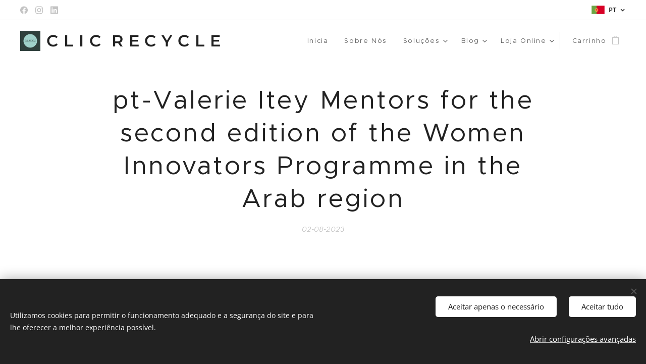

--- FILE ---
content_type: text/html; charset=UTF-8
request_url: https://www.clicrecycle.net/l/pt-valerie-itey-mentors-for-the-second-edition-of-the-women-innovators-programme-in-the-arab-region2/
body_size: 21461
content:
<!DOCTYPE html>
<html class="no-js" prefix="og: https://ogp.me/ns#" lang="pt">
<head><link rel="preconnect" href="https://duyn491kcolsw.cloudfront.net" crossorigin><link rel="preconnect" href="https://fonts.gstatic.com" crossorigin><meta charset="utf-8"><link rel="icon" href="https://duyn491kcolsw.cloudfront.net/files/2d/2di/2div3h.svg?ph=88855b0c46" type="image/svg+xml" sizes="any"><link rel="icon" href="https://duyn491kcolsw.cloudfront.net/files/07/07f/07fzq8.svg?ph=88855b0c46" type="image/svg+xml" sizes="16x16"><link rel="icon" href="https://duyn491kcolsw.cloudfront.net/files/1j/1j3/1j3767.ico?ph=88855b0c46"><link rel="apple-touch-icon" href="https://duyn491kcolsw.cloudfront.net/files/1j/1j3/1j3767.ico?ph=88855b0c46"><link rel="icon" href="https://duyn491kcolsw.cloudfront.net/files/1j/1j3/1j3767.ico?ph=88855b0c46">
    <meta http-equiv="X-UA-Compatible" content="IE=edge">
    <title>pt-Valerie Itey Mentors for the second edition of the Women Innovators Programme in the Arab region :: clicrecycle.net</title>
    <meta name="viewport" content="width=device-width,initial-scale=1">
    <meta name="msapplication-tap-highlight" content="no">
    
    <link href="https://duyn491kcolsw.cloudfront.net/files/0r/0rk/0rklmm.css?ph=88855b0c46" media="print" rel="stylesheet">
    <link href="https://duyn491kcolsw.cloudfront.net/files/2e/2e5/2e5qgh.css?ph=88855b0c46" media="screen and (min-width:100000em)" rel="stylesheet" data-type="cq" disabled>
    <link rel="stylesheet" href="https://duyn491kcolsw.cloudfront.net/files/45/45b/45boco.css?ph=88855b0c46"><link rel="stylesheet" href="https://duyn491kcolsw.cloudfront.net/files/4e/4er/4ersdq.css?ph=88855b0c46" media="screen and (min-width:37.5em)"><link rel="stylesheet" href="https://duyn491kcolsw.cloudfront.net/files/2m/2m4/2m4vjv.css?ph=88855b0c46" data-wnd_color_scheme_file=""><link rel="stylesheet" href="https://duyn491kcolsw.cloudfront.net/files/23/23c/23cqa3.css?ph=88855b0c46" data-wnd_color_scheme_desktop_file="" media="screen and (min-width:37.5em)" disabled=""><link rel="stylesheet" href="https://duyn491kcolsw.cloudfront.net/files/1j/1jo/1jorv9.css?ph=88855b0c46" data-wnd_additive_color_file=""><link rel="stylesheet" href="https://duyn491kcolsw.cloudfront.net/files/1q/1qu/1qu7cr.css?ph=88855b0c46" data-wnd_typography_file=""><link rel="stylesheet" href="https://duyn491kcolsw.cloudfront.net/files/2c/2cw/2cwmum.css?ph=88855b0c46" data-wnd_typography_desktop_file="" media="screen and (min-width:37.5em)" disabled=""><script>(()=>{let e=!1;const t=()=>{if(!e&&window.innerWidth>=600){for(let e=0,t=document.querySelectorAll('head > link[href*="css"][media="screen and (min-width:37.5em)"]');e<t.length;e++)t[e].removeAttribute("disabled");e=!0}};t(),window.addEventListener("resize",t),"container"in document.documentElement.style||fetch(document.querySelector('head > link[data-type="cq"]').getAttribute("href")).then((e=>{e.text().then((e=>{const t=document.createElement("style");document.head.appendChild(t),t.appendChild(document.createTextNode(e)),import("https://duyn491kcolsw.cloudfront.net/client/js.polyfill/container-query-polyfill.modern.js").then((()=>{let e=setInterval((function(){document.body&&(document.body.classList.add("cq-polyfill-loaded"),clearInterval(e))}),100)}))}))}))})()</script>
<link rel="preload stylesheet" href="https://duyn491kcolsw.cloudfront.net/files/2m/2m8/2m8msc.css?ph=88855b0c46" as="style"><meta name="description" content="In this programme 4YFN and the United Nations Development Programme (UNDP) join forces to support female start-up entrepreneurs based in the Arab region who use technological solutions to advance the UN Sustainable Development Goals.During the second edition of the programme 31 female tech innovators from 15 countries received mentoring from..."><meta name="keywords" content=""><meta name="generator" content="Webnode 2"><meta name="apple-mobile-web-app-capable" content="no"><meta name="apple-mobile-web-app-status-bar-style" content="black"><meta name="format-detection" content="telephone=no">



<meta property="og:url" content="https://clicrecycle.net/l/pt-valerie-itey-mentors-for-the-second-edition-of-the-women-innovators-programme-in-the-arab-region2/"><meta property="og:title" content="pt-Valerie Itey Mentors for the second edition of the Women Innovators Programme in the Arab region :: clicrecycle.net"><meta property="og:type" content="article"><meta property="og:description" content="In this programme 4YFN and the United Nations Development Programme (UNDP) join forces to support female start-up entrepreneurs based in the Arab region who use technological solutions to advance the UN Sustainable Development Goals.During the second edition of the programme 31 female tech innovators from 15 countries received mentoring from..."><meta property="og:site_name" content="clicrecycle.net"><meta property="og:image" content="https://88855b0c46.clvaw-cdnwnd.com/d868bdb1e19baff1499d46f2e8a2793c/200000575-e4cb3e4cb6/700/Screenshot%202022-08-30%20at%2014.54.41.png?ph=88855b0c46"><meta property="og:article:published_time" content="2023-08-02T00:00:00+0200"><meta property="fb:app_id" content="225951590755638"><meta name="robots" content="index,follow"><link rel="canonical" href="https://www.clicrecycle.net/l/pt-valerie-itey-mentors-for-the-second-edition-of-the-women-innovators-programme-in-the-arab-region2/"><script>window.checkAndChangeSvgColor=function(c){try{var a=document.getElementById(c);if(a){c=[["border","borderColor"],["outline","outlineColor"],["color","color"]];for(var h,b,d,f=[],e=0,m=c.length;e<m;e++)if(h=window.getComputedStyle(a)[c[e][1]].replace(/\s/g,"").match(/^rgb[a]?\(([0-9]{1,3}),([0-9]{1,3}),([0-9]{1,3})/i)){b="";for(var g=1;3>=g;g++)b+=("0"+parseInt(h[g],10).toString(16)).slice(-2);"0"===b.charAt(0)&&(d=parseInt(b.substr(0,2),16),d=Math.max(16,d),b=d.toString(16)+b.slice(-4));f.push(c[e][0]+"="+b)}if(f.length){var k=a.getAttribute("data-src"),l=k+(0>k.indexOf("?")?"?":"&")+f.join("&");a.src!=l&&(a.src=l,a.outerHTML=a.outerHTML)}}}catch(n){}};</script></head>
<body class="l wt-blogpost ac-s ac-i ac-n l-default l-d-none b-btn-r b-btn-s-l b-btn-dn b-btn-bw-2 img-d-n img-t-u img-h-n line-solid b-e-ds lbox-d c-s-n   hb-on  wnd-fe wnd-multilang  wnd-eshop"><noscript>
				<iframe
				 src="https://www.googletagmanager.com/ns.html?id=GTM-542MMSL"
				 height="0"
				 width="0"
				 style="display:none;visibility:hidden"
				 >
				 </iframe>
			</noscript>

<div class="wnd-page l-page cs-gray-3 ac-none t-t-fs-m t-t-fw-l t-t-sp t-t-d-n t-s-fs-m t-s-fw-l t-s-sp-n t-s-d-n t-p-fs-s t-p-fw-l t-p-sp t-h-fs-s t-h-fw-l t-h-sp t-bq-fs-m t-bq-fw-l t-bq-sp-n t-bq-d-q t-btn-fw-l t-nav-fw-l t-pd-fw-l t-nav-tt-n">
    <div class="l-w t cf t-28">
        <div class="l-bg cf">
            <div class="s-bg-l">
                
                
            </div>
        </div>
        <header class="l-h cf">
            <div class="sw cf">
	<div class="sw-c cf"><section class="s s-hb cf sc-w   wnd-w-max wnd-hbl-on wnd-hbs-on">
	<div class="s-w cf">
		<div class="s-o cf">
			<div class="s-bg cf">
                <div class="s-bg-l">
                    
                    
                </div>
			</div>
			<div class="s-c">
                <div class="s-hb-c cf">
                    <div class="hb-si">
                        <div class="si">
    <div class="si-c"><a href="https://www.facebook.com/clic_recycle" target="_blank" rel="noreferrer" title="Facebook"><svg xmlns="https://www.w3.org/2000/svg" viewBox="0 0 24 24" height="18px" width="18px"><path d="M24 12.073c0-6.627-5.373-12-12-12s-12 5.373-12 12c0 5.99 4.388 10.954 10.125 11.854v-8.385H7.078v-3.47h3.047V9.43c0-3.007 1.792-4.669 4.533-4.669 1.312 0 2.686.235 2.686.235v2.953H15.83c-1.491 0-1.956.925-1.956 1.874v2.25h3.328l-.532 3.47h-2.796v8.385C19.612 23.027 24 18.062 24 12.073z" fill="#bebebe"></path></svg></a><a href="https://www.instagram.com/clic_recycle/" target="_blank" rel="noreferrer" title="Instagram"><svg viewBox="0 0 24 24" xmlns="https://www.w3.org/2000/svg" height="18px" width="18px"><path d="M12 0C8.74 0 8.333.015 7.053.072 5.775.132 4.905.333 4.14.63c-.789.306-1.459.717-2.126 1.384S.935 3.35.63 4.14C.333 4.905.131 5.775.072 7.053.012 8.333 0 8.74 0 12s.015 3.667.072 4.947c.06 1.277.261 2.148.558 2.913a5.885 5.885 0 001.384 2.126A5.868 5.868 0 004.14 23.37c.766.296 1.636.499 2.913.558C8.333 23.988 8.74 24 12 24s3.667-.015 4.947-.072c1.277-.06 2.148-.262 2.913-.558a5.898 5.898 0 002.126-1.384 5.86 5.86 0 001.384-2.126c.296-.765.499-1.636.558-2.913.06-1.28.072-1.687.072-4.947s-.015-3.667-.072-4.947c-.06-1.277-.262-2.149-.558-2.913a5.89 5.89 0 00-1.384-2.126A5.847 5.847 0 0019.86.63c-.765-.297-1.636-.499-2.913-.558C15.667.012 15.26 0 12 0zm0 2.16c3.203 0 3.585.016 4.85.071 1.17.055 1.805.249 2.227.415.562.217.96.477 1.382.896.419.42.679.819.896 1.381.164.422.36 1.057.413 2.227.057 1.266.07 1.646.07 4.85s-.015 3.585-.074 4.85c-.061 1.17-.256 1.805-.421 2.227a3.81 3.81 0 01-.899 1.382 3.744 3.744 0 01-1.38.896c-.42.164-1.065.36-2.235.413-1.274.057-1.649.07-4.859.07-3.211 0-3.586-.015-4.859-.074-1.171-.061-1.816-.256-2.236-.421a3.716 3.716 0 01-1.379-.899 3.644 3.644 0 01-.9-1.38c-.165-.42-.359-1.065-.42-2.235-.045-1.26-.061-1.649-.061-4.844 0-3.196.016-3.586.061-4.861.061-1.17.255-1.814.42-2.234.21-.57.479-.96.9-1.381.419-.419.81-.689 1.379-.898.42-.166 1.051-.361 2.221-.421 1.275-.045 1.65-.06 4.859-.06l.045.03zm0 3.678a6.162 6.162 0 100 12.324 6.162 6.162 0 100-12.324zM12 16c-2.21 0-4-1.79-4-4s1.79-4 4-4 4 1.79 4 4-1.79 4-4 4zm7.846-10.405a1.441 1.441 0 01-2.88 0 1.44 1.44 0 012.88 0z" fill="#bebebe"></path></svg></a><a href="https://www.linkedin.com/company/clic-recycle/?viewAsMember=true" target="_blank" rel="noreferrer" title="Linkedin"><svg viewBox="0 0 24 24" xmlns="https://www.w3.org/2000/svg" height="18px" width="18px"><path d="M20.447 20.452h-3.554v-5.569c0-1.328-.027-3.037-1.852-3.037-1.853 0-2.136 1.445-2.136 2.939v5.667H9.351V9h3.414v1.561h.046c.477-.9 1.637-1.85 3.37-1.85 3.601 0 4.267 2.37 4.267 5.455v6.286zM5.337 7.433a2.062 2.062 0 01-2.063-2.065 2.064 2.064 0 112.063 2.065zm1.782 13.019H3.555V9h3.564v11.452zM22.225 0H1.771C.792 0 0 .774 0 1.729v20.542C0 23.227.792 24 1.771 24h20.451C23.2 24 24 23.227 24 22.271V1.729C24 .774 23.2 0 22.222 0h.003z" fill="#bebebe"></path></svg></a></div>
</div>
                    </div>
                    <div class="hb-ci">
                        
                    </div>
                    <div class="hb-ccy">
                        
                    </div>
                    <div class="hb-lang">
                        <div class="hbl">
    <div class="hbl-c">
        <span class="hbl-a">
            <span class="hbl-a-t">
                <span class="lang-pt">pt</span>
            </span>
        </span>
        <div class="hbl-i lang-items">
            <ul class="hbl-i-l">
                <li>
                    <a href="/home/"><span class="lang-es">es</span></a>
                </li><li>
                    <a href="/en/"><span class="lang-en">en</span></a>
                </li><li>
                    <a href="/fr1/"><span class="lang-fr">fr</span></a>
                </li><li>
                    <a href="/ca1/"><span class="lang-ca">ca</span></a>
                </li><li selected>
                    <span class="lang-pt">pt</span>
                </li><li>
                    <a href="/nl1/"><span class="lang-nl">nl</span></a>
                </li>
            </ul>
        </div>
    </div>
</div>
                    </div>
                </div>
			</div>
		</div>
	</div>
</section><section data-space="true" class="s s-hn s-hn-default wnd-mt-classic wnd-na-c logo-classic sc-w   wnd-w-max wnd-nh-m wnd-nav-sticky menu-default">
	<div class="s-w">
		<div class="s-o">

			<div class="s-bg">
                <div class="s-bg-l">
                    
                    
                </div>
			</div>

			<div class="h-w h-f wnd-fixed">

				<div class="n-l">
					<div class="s-c menu-nav">
						<div class="logo-block">
							<div class="b b-l logo logo-default logo-nb montserrat logo-32 wnd-logo-with-text wnd-iar-1-1 b-ls-s" id="wnd_LogoBlock_474710" data-wnd_mvc_type="wnd.fe.LogoBlock">
	<div class="b-l-c logo-content">
		<a class="b-l-link logo-link" href="/pt1/">

			<div class="b-l-image logo-image">
				<div class="b-l-image-w logo-image-cell">
                    <picture><source type="image/webp" srcset="https://88855b0c46.clvaw-cdnwnd.com/d868bdb1e19baff1499d46f2e8a2793c/200001239-8c95d8c95f/450/color1-white_logo_dark_background-4-9.webp?ph=88855b0c46 450w, https://88855b0c46.clvaw-cdnwnd.com/d868bdb1e19baff1499d46f2e8a2793c/200001239-8c95d8c95f/700/color1-white_logo_dark_background-4-9.webp?ph=88855b0c46 700w, https://88855b0c46.clvaw-cdnwnd.com/d868bdb1e19baff1499d46f2e8a2793c/200001239-8c95d8c95f/color1-white_logo_dark_background-4-9.webp?ph=88855b0c46 1919w" sizes="(min-width: 600px) 450px, (min-width: 360px) calc(100vw * 0.8), 100vw" ><img src="https://88855b0c46.clvaw-cdnwnd.com/d868bdb1e19baff1499d46f2e8a2793c/200001238-3ecc83ecca/color1-white_logo_dark_background-4-9.png?ph=88855b0c46" alt="" width="1919" height="1920" class="wnd-logo-img" ></picture>
				</div>
			</div>

			

			<div class="b-l-br logo-br"></div>

			<div class="b-l-text logo-text-wrapper">
				<div class="b-l-text-w logo-text">
					<span class="b-l-text-c logo-text-cell"><strong>C L I C &nbsp;R E C Y C L E</strong><br></span>
				</div>
			</div>

		</a>
	</div>
</div>
						</div>

						<div id="menu-slider">
							<div id="menu-block">
								<nav id="menu"><div class="menu-font menu-wrapper">
	<a href="#" class="menu-close" rel="nofollow" title="Close Menu"></a>
	<ul role="menubar" aria-label="Menu" class="level-1">
		<li role="none" class="wnd-homepage">
			<a class="menu-item" role="menuitem" href="/pt1/"><span class="menu-item-text">Inicia</span></a>
			
		</li><li role="none">
			<a class="menu-item" role="menuitem" href="/pt1/sobre-nos/"><span class="menu-item-text">Sobre Nós</span></a>
			
		</li><li role="none" class="wnd-with-submenu">
			<a class="menu-item" role="menuitem" href="/pt1/solucoes/"><span class="menu-item-text">Soluções</span></a>
			<ul role="menubar" aria-label="Menu" class="level-2">
		<li role="none">
			<a class="menu-item" role="menuitem" href="/pt1/solucoes/servicio-de-reciclaje-de-residuos-de-cabello/"><span class="menu-item-text">Serviço de Reciclagem de Resíduos de Cabelo</span></a>
			
		</li><li role="none">
			<a class="menu-item" role="menuitem" href="/pt1/solucoes/hairstylist-for-the-future-by-l-oreal/"><span class="menu-item-text">Hairstylists for the Future by L´Oréal</span></a>
			
		</li><li role="none">
			<a class="menu-item" role="menuitem" href="/pt1/solucoes/barreiras-de-descontaminacao-maritima/"><span class="menu-item-text">Barreiras de Descontaminação Marítima</span></a>
			
		</li><li role="none">
			<a class="menu-item" role="menuitem" href="/pt1/solucoes/cobertura-vegetal-biodegradavel-vegana/"><span class="menu-item-text">Cobertura Vegetal Biodegradável Vegana</span></a>
			
		</li><li role="none">
			<a class="menu-item" role="menuitem" href="/pt1/solucoes2/todas-as-solucoes/"><span class="menu-item-text">Todas as Soluções</span></a>
			
		</li>
	</ul>
		</li><li role="none" class="wnd-with-submenu">
			<a class="menu-item" role="menuitem" href="/pt1/blog/"><span class="menu-item-text">Blog</span></a>
			<ul role="menubar" aria-label="Menu" class="level-2">
		<li role="none">
			<a class="menu-item" role="menuitem" href="/pt1/educacao/"><span class="menu-item-text">Educação</span></a>
			
		</li><li role="none">
			<a class="menu-item" role="menuitem" href="/pt1/desafios-de-reciclagem/"><span class="menu-item-text">Desafios de Reciclagem</span></a>
			
		</li><li role="none" class="wnd-active-path">
			<a class="menu-item" role="menuitem" href="/pt1/comunidade-e-acoes/"><span class="menu-item-text">Comunidade e Eventos</span></a>
			
		</li>
	</ul>
		</li><li role="none" class="wnd-with-submenu">
			<a class="menu-item" role="menuitem" href="/pt1/loja-online/"><span class="menu-item-text">Loja Online</span></a>
			<ul role="menubar" aria-label="Menu" class="level-2">
		<li role="none">
			<a class="menu-item" role="menuitem" href="/pt1/loja-online/clic-art/"><span class="menu-item-text">CLIC ART</span></a>
			
		</li><li role="none">
			<a class="menu-item" role="menuitem" href="/pt1/loja-online/clic-terra/"><span class="menu-item-text">CLIC TERRA</span></a>
			
		</li><li role="none">
			<a class="menu-item" role="menuitem" href="/pt1/loja-online/clic-sea/"><span class="menu-item-text">CLIC SEA</span></a>
			
		</li>
	</ul>
		</li>
	</ul>
	<span class="more-text">Mais</span>
</div></nav>
							</div>
						</div>

						<div class="cart-and-mobile">
							
							<div class="cart cf">
	<div class="cart-content">
		<a href="/pt1/cart/">
			<div class="cart-content-link">
				<div class="cart-text"><span>Carrinho</span></div>
				<div class="cart-piece-count" data-count="0" data-wnd_cart_part="count">0</div>
				<div class="cart-piece-text" data-wnd_cart_part="text"></div>
				<div class="cart-price" data-wnd_cart_part="price">0,00 €</div>
			</div>
		</a>
	</div>
</div>

							<div id="menu-mobile">
								<a href="#" id="menu-submit"><span></span>Menu</a>
							</div>
						</div>

					</div>
				</div>

			</div>

		</div>
	</div>
</section></div>
</div>
        </header>
        <main class="l-m cf">
            <div class="sw cf">
	<div class="sw-c cf"><section data-space="true" class="s s-hm s-hm-bdh s-bdh cf sc-w   wnd-w-wide wnd-s-higher wnd-h-auto wnd-nh-m wnd-p-cc hn-default">
    <div class="s-w cf">
	    <div class="s-o cf">
	        <div class="s-bg cf">
                <div class="s-bg-l">
                    
                    
                </div>
	        </div>
	        <div class="h-c s-c cf">
		        <div class="s-bdh-c b b-s-l b-s-r b-cs cf">
			        <div class="s-bdh-w">
			            <h1 class="s-bdh-t"><div class="ld">
	<span class="ld-c">pt-Valerie Itey Mentors for the second edition of the Women Innovators Programme in the Arab region </span>
</div></h1>
			            <span class="s-bdh-d"><div class="ld">
	<span class="ld-c">02-08-2023</span>
</div></span>
			        </div>
		        </div>
	        </div>
	    </div>
    </div>
</section><section class="s s-basic cf sc-w   wnd-w-wide wnd-s-higher wnd-h-auto" data-wnd_brightness="0" data-wnd_last_section>
	<div class="s-w cf">
		<div class="s-o s-fs cf">
			<div class="s-bg cf">
				<div class="s-bg-l">
                    
					
				</div>
			</div>
			<div class="s-c s-fs cf">
				<div class="ez cf wnd-no-cols">
	<div class="ez-c"><div class="b b-text cf">
	<div class="b-c b-text-c b-s b-s-t60 b-s-b60 b-cs cf"><p><p>In this programme<font class="wnd-font-size-140"> 4YFN and the United Nations Development Programme (UNDP)</font> join forces to support female start-up entrepreneurs based in the Arab region who use technological solutions to advance the UN Sustainable Development Goals.</p><p>During the second edition of the programme 31 female tech innovators from 15 countries received mentoring from 42 industry experts, investors, and tech-leaders from the 4YFN Ecosystem.  </p></p><h2>Introducing the innovators</h2><p>After 4YFN 2022, UNDP announced the launch of the programme's second round. Hundreds of female-led start-ups applied - and finally, 31 candidates were selected from 15 different countries within the Arab region.  </p><p>From founders, CEOs and board members, to experts in blockchain, GreenTech, or machine learning solutions - all these tech innovators have something in common: all are seeking support, mentorship, and business advice. &nbsp;</p><h2>The mentors</h2><p>The Women Innovators Programme has been designed to connect female innovators with industry experts, serial entrepreneurs and key stakeholders from the 4YFN Community and Ecosystem. &nbsp;</p></div>
</div><div class="b-img b-img-default b b-s cf wnd-orientation-portrait wnd-type-image img-s-n" style="margin-left:32.34%;margin-right:32.34%;" id="wnd_ImageBlock_2420">
	<div class="b-img-w">
		<div class="b-img-c" style="padding-bottom:100.24%;text-align:center;">
            <picture><source type="image/webp" srcset="https://88855b0c46.clvaw-cdnwnd.com/d868bdb1e19baff1499d46f2e8a2793c/200000576-174ae174b0/450/Screenshot%202022-08-30%20at%2014.54.41.webp?ph=88855b0c46 418w, https://88855b0c46.clvaw-cdnwnd.com/d868bdb1e19baff1499d46f2e8a2793c/200000576-174ae174b0/700/Screenshot%202022-08-30%20at%2014.54.41.webp?ph=88855b0c46 418w, https://88855b0c46.clvaw-cdnwnd.com/d868bdb1e19baff1499d46f2e8a2793c/200000576-174ae174b0/Screenshot%202022-08-30%20at%2014.54.41.webp?ph=88855b0c46 418w" sizes="100vw" ><img id="wnd_ImageBlock_2420_img" src="https://88855b0c46.clvaw-cdnwnd.com/d868bdb1e19baff1499d46f2e8a2793c/200000575-e4cb3e4cb6/Screenshot%202022-08-30%20at%2014.54.41.png?ph=88855b0c46" alt="" width="418" height="419" loading="lazy" style="top:0%;left:0%;width:100%;height:100%;position:absolute;" ></picture>
			</div>
		
	</div>
</div><div class="gal-app b-gal b b-s" id="wnd_PhotoGalleryBlock_73576" data-content="{&quot;variant&quot;:&quot;default&quot;,&quot;gridCount&quot;:4,&quot;id&quot;:&quot;wnd_PhotoGalleryBlock_73576&quot;,&quot;items&quot;:[{&quot;id&quot;:200000577,&quot;title&quot;:&quot;&quot;,&quot;orientation&quot;:&quot;landscape&quot;,&quot;aspectRatio&quot;:&quot;451:148&quot;,&quot;size&quot;:{&quot;width&quot;:1353,&quot;height&quot;:444},&quot;img&quot;:{&quot;mimeType&quot;:&quot;image/png&quot;,&quot;src&quot;:&quot;https://88855b0c46.clvaw-cdnwnd.com/d868bdb1e19baff1499d46f2e8a2793c/200000577-e1c76e1c79/Screenshot%202022-08-30%20at%2015.01.15.png?ph=88855b0c46&quot;},&quot;sources&quot;:[{&quot;mimeType&quot;:&quot;image/png&quot;,&quot;sizes&quot;:[{&quot;width&quot;:450,&quot;height&quot;:148,&quot;src&quot;:&quot;https://88855b0c46.clvaw-cdnwnd.com/d868bdb1e19baff1499d46f2e8a2793c/200000577-e1c76e1c79/450/Screenshot%202022-08-30%20at%2015.01.15.png?ph=88855b0c46&quot;},{&quot;width&quot;:700,&quot;height&quot;:230,&quot;src&quot;:&quot;https://88855b0c46.clvaw-cdnwnd.com/d868bdb1e19baff1499d46f2e8a2793c/200000577-e1c76e1c79/700/Screenshot%202022-08-30%20at%2015.01.15.png?ph=88855b0c46&quot;},{&quot;width&quot;:1353,&quot;height&quot;:444,&quot;src&quot;:&quot;https://88855b0c46.clvaw-cdnwnd.com/d868bdb1e19baff1499d46f2e8a2793c/200000577-e1c76e1c79/Screenshot%202022-08-30%20at%2015.01.15.png?ph=88855b0c46&quot;}]},{&quot;mimeType&quot;:&quot;image/webp&quot;,&quot;sizes&quot;:[{&quot;width&quot;:450,&quot;height&quot;:148,&quot;src&quot;:&quot;https://88855b0c46.clvaw-cdnwnd.com/d868bdb1e19baff1499d46f2e8a2793c/200000578-6a44e6a451/450/Screenshot%202022-08-30%20at%2015.01.15.webp?ph=88855b0c46&quot;},{&quot;width&quot;:700,&quot;height&quot;:230,&quot;src&quot;:&quot;https://88855b0c46.clvaw-cdnwnd.com/d868bdb1e19baff1499d46f2e8a2793c/200000578-6a44e6a451/700/Screenshot%202022-08-30%20at%2015.01.15.webp?ph=88855b0c46&quot;},{&quot;width&quot;:1353,&quot;height&quot;:444,&quot;src&quot;:&quot;https://88855b0c46.clvaw-cdnwnd.com/d868bdb1e19baff1499d46f2e8a2793c/200000578-6a44e6a451/Screenshot%202022-08-30%20at%2015.01.15.webp?ph=88855b0c46&quot;}]}]},{&quot;id&quot;:200000579,&quot;title&quot;:&quot;&quot;,&quot;orientation&quot;:&quot;landscape&quot;,&quot;aspectRatio&quot;:&quot;1385:413&quot;,&quot;size&quot;:{&quot;width&quot;:1385,&quot;height&quot;:413},&quot;img&quot;:{&quot;mimeType&quot;:&quot;image/png&quot;,&quot;src&quot;:&quot;https://88855b0c46.clvaw-cdnwnd.com/d868bdb1e19baff1499d46f2e8a2793c/200000579-bb57dbb580/Screenshot%202022-08-30%20at%2015.01.24.png?ph=88855b0c46&quot;},&quot;sources&quot;:[{&quot;mimeType&quot;:&quot;image/png&quot;,&quot;sizes&quot;:[{&quot;width&quot;:450,&quot;height&quot;:134,&quot;src&quot;:&quot;https://88855b0c46.clvaw-cdnwnd.com/d868bdb1e19baff1499d46f2e8a2793c/200000579-bb57dbb580/450/Screenshot%202022-08-30%20at%2015.01.24.png?ph=88855b0c46&quot;},{&quot;width&quot;:700,&quot;height&quot;:209,&quot;src&quot;:&quot;https://88855b0c46.clvaw-cdnwnd.com/d868bdb1e19baff1499d46f2e8a2793c/200000579-bb57dbb580/700/Screenshot%202022-08-30%20at%2015.01.24.png?ph=88855b0c46&quot;},{&quot;width&quot;:1385,&quot;height&quot;:413,&quot;src&quot;:&quot;https://88855b0c46.clvaw-cdnwnd.com/d868bdb1e19baff1499d46f2e8a2793c/200000579-bb57dbb580/Screenshot%202022-08-30%20at%2015.01.24.png?ph=88855b0c46&quot;}]},{&quot;mimeType&quot;:&quot;image/webp&quot;,&quot;sizes&quot;:[{&quot;width&quot;:450,&quot;height&quot;:134,&quot;src&quot;:&quot;https://88855b0c46.clvaw-cdnwnd.com/d868bdb1e19baff1499d46f2e8a2793c/200000580-b9fbdb9fc0/450/Screenshot%202022-08-30%20at%2015.01.24.webp?ph=88855b0c46&quot;},{&quot;width&quot;:700,&quot;height&quot;:209,&quot;src&quot;:&quot;https://88855b0c46.clvaw-cdnwnd.com/d868bdb1e19baff1499d46f2e8a2793c/200000580-b9fbdb9fc0/700/Screenshot%202022-08-30%20at%2015.01.24.webp?ph=88855b0c46&quot;},{&quot;width&quot;:1385,&quot;height&quot;:413,&quot;src&quot;:&quot;https://88855b0c46.clvaw-cdnwnd.com/d868bdb1e19baff1499d46f2e8a2793c/200000580-b9fbdb9fc0/Screenshot%202022-08-30%20at%2015.01.24.webp?ph=88855b0c46&quot;}]}]},{&quot;id&quot;:200000581,&quot;title&quot;:&quot;&quot;,&quot;orientation&quot;:&quot;landscape&quot;,&quot;aspectRatio&quot;:&quot;696:221&quot;,&quot;size&quot;:{&quot;width&quot;:1392,&quot;height&quot;:442},&quot;img&quot;:{&quot;mimeType&quot;:&quot;image/png&quot;,&quot;src&quot;:&quot;https://88855b0c46.clvaw-cdnwnd.com/d868bdb1e19baff1499d46f2e8a2793c/200000581-161f2161f5/Screenshot%202022-08-30%20at%2015.01.39.png?ph=88855b0c46&quot;},&quot;sources&quot;:[{&quot;mimeType&quot;:&quot;image/png&quot;,&quot;sizes&quot;:[{&quot;width&quot;:450,&quot;height&quot;:143,&quot;src&quot;:&quot;https://88855b0c46.clvaw-cdnwnd.com/d868bdb1e19baff1499d46f2e8a2793c/200000581-161f2161f5/450/Screenshot%202022-08-30%20at%2015.01.39.png?ph=88855b0c46&quot;},{&quot;width&quot;:700,&quot;height&quot;:222,&quot;src&quot;:&quot;https://88855b0c46.clvaw-cdnwnd.com/d868bdb1e19baff1499d46f2e8a2793c/200000581-161f2161f5/700/Screenshot%202022-08-30%20at%2015.01.39.png?ph=88855b0c46&quot;},{&quot;width&quot;:1392,&quot;height&quot;:442,&quot;src&quot;:&quot;https://88855b0c46.clvaw-cdnwnd.com/d868bdb1e19baff1499d46f2e8a2793c/200000581-161f2161f5/Screenshot%202022-08-30%20at%2015.01.39.png?ph=88855b0c46&quot;}]},{&quot;mimeType&quot;:&quot;image/webp&quot;,&quot;sizes&quot;:[{&quot;width&quot;:450,&quot;height&quot;:143,&quot;src&quot;:&quot;https://88855b0c46.clvaw-cdnwnd.com/d868bdb1e19baff1499d46f2e8a2793c/200000582-9c5d49c5d7/450/Screenshot%202022-08-30%20at%2015.01.39.webp?ph=88855b0c46&quot;},{&quot;width&quot;:700,&quot;height&quot;:222,&quot;src&quot;:&quot;https://88855b0c46.clvaw-cdnwnd.com/d868bdb1e19baff1499d46f2e8a2793c/200000582-9c5d49c5d7/700/Screenshot%202022-08-30%20at%2015.01.39.webp?ph=88855b0c46&quot;},{&quot;width&quot;:1392,&quot;height&quot;:442,&quot;src&quot;:&quot;https://88855b0c46.clvaw-cdnwnd.com/d868bdb1e19baff1499d46f2e8a2793c/200000582-9c5d49c5d7/Screenshot%202022-08-30%20at%2015.01.39.webp?ph=88855b0c46&quot;}]}]}]}">
</div></div>
</div>
			</div>
		</div>
	</div>
</section></div>
</div>
<div class="s-bdf b-s b-s-t200 b-cs " data-wnd_social_buttons="true">
	<div class="s-bdf-share b-s-b200"><div id="fb-root"></div><script src="https://connect.facebook.net/pt_PT/sdk.js#xfbml=1&amp;version=v5.0&amp;appId=225951590755638&amp;autoLogAppEvents=1" async defer crossorigin="anonymous"></script><div style="margin-right: 20px" class="fb-share-button" data-href="https://www.clicrecycle.net/l/pt-valerie-itey-mentors-for-the-second-edition-of-the-women-innovators-programme-in-the-arab-region2/" data-layout="button" data-size="large"><a class="fb-xfbml-parse-ignore" target="_blank" href="https://www.facebook.com/sharer/sharer.php?u=https%3A%2F%2Fwww.clicrecycle.net%2Fl%2Fpt-valerie-itey-mentors-for-the-second-edition-of-the-women-innovators-programme-in-the-arab-region2%2F&amp;src=sdkpreparse">Share</a></div><a href="https://twitter.com/share" class="twitter-share-button" data-size="large">Tweet</a><script>window.twttr=function(t,e,r){var n,i=t.getElementsByTagName(e)[0],w=window.twttr||{};return t.getElementById(r)?w:((n=t.createElement(e)).id=r,n.src="https://platform.twitter.com/widgets.js",i.parentNode.insertBefore(n,i),w._e=[],w.ready=function(t){w._e.push(t)},w)}(document,"script","twitter-wjs");</script></div>
	<div class="s-bdf-comments"><div id="wnd-fb-comments" class="fb-comments" data-href="https://www.clicrecycle.net/l/pt-valerie-itey-mentors-for-the-second-edition-of-the-women-innovators-programme-in-the-arab-region2/" data-numposts="5" data-colorscheme="light"></div></div>
	<div class="s-bdf-html"></div>
</div>

        </main>
        <footer class="l-f cf">
            <div class="sw cf">
	<div class="sw-c cf"><section data-wn-border-element="s-f-border" class="s s-f s-f-basic s-f-simple sc-w   wnd-w-wide wnd-s-higher">
	<div class="s-w">
		<div class="s-o">
			<div class="s-bg">
                <div class="s-bg-l">
                    
                    
                </div>
			</div>
			<div class="s-c s-f-l-w s-f-border">
				<div class="s-f-l b-s b-s-t0 b-s-b0">
					<div class="s-f-l-c s-f-l-c-first">
						<div class="s-f-cr"><span class="it b link">
	<span class="it-c">© 2024 | Clic Recycle Todos os Direitos Reservados.</span>
</span></div>
						<div class="s-f-sf">
                            <span class="sf b">
<span class="sf-content sf-c link"><a href="https://app.termly.io/policy-viewer/policy.html?policyUUID=3187c028-d28f-4cc1-ae47-26dcb5a9b9b6" target="_blank">Termos e Condições</a>&nbsp; <a href="https://app.termly.io/policy-viewer/policy.html?policyUUID=7290b2b0-c1fb-4a8e-a695-7ae6cd32d7e1" target="_blank">Política de Privacidade</a></span>
</span>
                            <span class="sf-cbr link">
    <a href="#" rel="nofollow">Cookies </a>
</span>
                            
                            
                            
                        </div>
					</div>
					<div class="s-f-l-c s-f-l-c-last">
						<div class="s-f-lang lang-select cf">
	<div class="s-f-lang-c">
		<span class="s-f-lang-t lang-title"><span class="wt-bold"><span>Idiomas</span></span></span>
		<div class="s-f-lang-i lang-items">
			<ul class="s-f-lang-list">
				<li class="link">
					<a href="/home/"><span class="lang-es">Español</span></a>
				</li><li class="link">
					<a href="/en/"><span class="lang-en">English</span></a>
				</li><li class="link">
					<a href="/fr1/"><span class="lang-fr1">Français</span></a>
				</li><li class="link">
					<a href="/ca1/"><span class="lang-ca1">Català</span></a>
				</li><li class="link">
					<span class="lang-pt1">Português</span>
				</li><li class="link">
					<a href="/nl1/"><span class="lang-nl1">Nederlands</span></a>
				</li>
			</ul>
		</div>
	</div>
</div>
					</div>
                    <div class="s-f-l-c s-f-l-c-currency">
                        <div class="s-f-ccy ccy-select cf">
	
</div>
                    </div>
				</div>
			</div>
		</div>
	</div>
</section></div>
</div>
        </footer>
    </div>
    
</div>
<section class="cb cb-dark" id="cookiebar" style="display:none;" id="cookiebar" style="display:none;">
	<div class="cb-bar cb-scrollable">
		<div class="cb-bar-c">
			<div class="cb-bar-text">Utilizamos cookies para permitir o funcionamento adequado e a segurança do site e para lhe oferecer a melhor experiência possível.</div>
			<div class="cb-bar-buttons">
				<button class="cb-button cb-close-basic" data-action="accept-necessary">
					<span class="cb-button-content">Aceitar apenas o necessário</span>
				</button>
				<button class="cb-button cb-close-basic" data-action="accept-all">
					<span class="cb-button-content">Aceitar tudo</span>
				</button>
				<button class="cb-button cb-button-text cb-button-popup">
					<span class="cb-button-content">Abrir configurações avançadas</span>
				</button>
			</div>
		</div>
        <div class="cb-close cb-close-basic" data-action="accept-necessary"></div>
	</div>

	<div class="cb-popup cb-light close">
		<div class="cb-popup-c">
			<div class="cb-popup-head">
				<h3 class="cb-popup-title">Configurações avançadas</h3>
				<p class="cb-popup-text">You can customize your cookie preferences here. Enable or disable the following categories and save your selection.</p>
			</div>
			<div class="cb-popup-options cb-scrollable">
				<div class="cb-option">
					<input class="cb-option-input" type="checkbox" id="necessary" name="necessary" readonly="readonly" disabled="disabled" checked="checked">
                    <div class="cb-option-checkbox"></div>
                    <label class="cb-option-label" for="necessary">Cookies Essenciais</label>
					<div class="cb-option-text"></div>
				</div>
			</div>
			<div class="cb-popup-footer">
				<button class="cb-button cb-save-popup" data-action="advanced-save">
					<span class="cb-button-content">Guardar</span>
				</button>
			</div>
			<div class="cb-close cb-close-popup" data-action="close"></div>
		</div>
	</div>
</section>

<script src="https://duyn491kcolsw.cloudfront.net/files/3n/3no/3nov38.js?ph=88855b0c46" crossorigin="anonymous" type="module"></script><script>document.querySelector(".wnd-fe")&&[...document.querySelectorAll(".c")].forEach((e=>{const t=e.querySelector(".b-text:only-child");t&&""===t.querySelector(".b-text-c").innerText&&e.classList.add("column-empty")}))</script>


<script src="https://duyn491kcolsw.cloudfront.net/client.fe/js.compiled/lang.pt.2086.js?ph=88855b0c46" crossorigin="anonymous"></script><script src="https://duyn491kcolsw.cloudfront.net/client.fe/js.compiled/compiled.multi.2-2193.js?ph=88855b0c46" crossorigin="anonymous"></script><script>var wnd = wnd || {};wnd.$data = {"image_content_items":{"wnd_ThumbnailBlock_1":{"id":"wnd_ThumbnailBlock_1","type":"wnd.pc.ThumbnailBlock"},"wnd_Section_default_653575525":{"id":"wnd_Section_default_653575525","type":"wnd.pc.Section"},"wnd_ImageBlock_2420":{"id":"wnd_ImageBlock_2420","type":"wnd.pc.ImageBlock"},"wnd_PhotoGalleryBlock_73576":{"id":"wnd_PhotoGalleryBlock_73576","type":"wnd.pc.PhotoGalleryBlock"},"wnd_LogoBlock_474710":{"id":"wnd_LogoBlock_474710","type":"wnd.pc.LogoBlock"},"wnd_FooterSection_footer_232348":{"id":"wnd_FooterSection_footer_232348","type":"wnd.pc.FooterSection"}},"svg_content_items":{"wnd_ImageBlock_2420":{"id":"wnd_ImageBlock_2420","type":"wnd.pc.ImageBlock"},"wnd_LogoBlock_474710":{"id":"wnd_LogoBlock_474710","type":"wnd.pc.LogoBlock"}},"content_items":[],"eshopSettings":{"ESHOP_SETTINGS_DISPLAY_SHIPPING_COST":true,"ESHOP_SETTINGS_DISPLAY_PRICE_WITHOUT_VAT":false,"ESHOP_SETTINGS_DISPLAY_ADDITIONAL_VAT":false},"project_info":{"isMultilanguage":true,"isMulticurrency":false,"eshop_tax_enabled":"1","country_code":"es","contact_state":null,"eshop_tax_type":"VAT","eshop_discounts":true,"graphQLURL":"https:\/\/clicrecycle.net\/servers\/graphql\/","iubendaSettings":{"cookieBarCode":"","cookiePolicyCode":"","privacyPolicyCode":"","termsAndConditionsCode":""}}};</script><script>wnd.$system = {"fileSystemType":"aws_s3","localFilesPath":"https:\/\/www.clicrecycle.net\/_files\/","awsS3FilesPath":"https:\/\/88855b0c46.clvaw-cdnwnd.com\/d868bdb1e19baff1499d46f2e8a2793c\/","staticFiles":"https:\/\/duyn491kcolsw.cloudfront.net\/files","isCms":false,"staticCDNServers":["https:\/\/duyn491kcolsw.cloudfront.net\/"],"fileUploadAllowExtension":["jpg","jpeg","jfif","png","gif","bmp","ico","svg","webp","tiff","pdf","doc","docx","ppt","pptx","pps","ppsx","odt","xls","xlsx","txt","rtf","mp3","wma","wav","ogg","amr","flac","m4a","3gp","avi","wmv","mov","mpg","mkv","mp4","mpeg","m4v","swf","gpx","stl","csv","xml","txt","dxf","dwg","iges","igs","step","stp"],"maxUserFormFileLimit":4194304,"frontendLanguage":"pt","backendLanguage":"en","frontendLanguageId":"22","page":{"id":50000001,"identifier":"l","template":{"id":200000818,"styles":{"typography":"t-28_new","typoTitleSizes":"t-t-fs-m","typoTitleWeights":"t-t-fw-l","typoTitleSpacings":"t-t-sp","typoTitleDecorations":"t-t-d-n","typoSubtitleSizes":"t-s-fs-m","typoSubtitleWeights":"t-s-fw-l","typoSubtitleSpacings":"t-s-sp-n","typoSubtitleDecorations":"t-s-d-n","typoParagraphSizes":"t-p-fs-s","typoParagraphWeights":"t-p-fw-l","typoParagraphSpacings":"t-p-sp","typoHeadingSizes":"t-h-fs-s","typoHeadingWeights":"t-h-fw-l","typoHeadingSpacings":"t-h-sp","typoBlockquoteSizes":"t-bq-fs-m","typoBlockquoteWeights":"t-bq-fw-l","typoBlockquoteSpacings":"t-bq-sp-n","typoBlockquoteDecorations":"t-bq-d-q","scheme":"cs-gray-3","additiveColor":"ac-none","acHeadings":false,"acSubheadings":true,"acIcons":true,"acOthers":false,"acMenu":true,"imageStyle":"img-d-n","imageHover":"img-h-n","imageTitle":"img-t-u","buttonStyle":"b-btn-r","buttonSize":"b-btn-s-l","buttonDecoration":"b-btn-dn","buttonBorders":"b-btn-bw-2","lineStyle":"line-solid","eshopGridItemStyle":"b-e-ds","formStyle":"default","menuType":"","menuStyle":"menu-default","lightboxStyle":"lbox-d","columnSpaces":"c-s-n","sectionWidth":"wnd-w-wide","sectionSpace":"wnd-s-higher","layoutType":"l-default","layoutDecoration":"l-d-none","background":{"default":null},"backgroundSettings":{"default":""},"searchStyle":"","headerBarStyle":"hb-on","buttonWeight":"t-btn-fw-l","productWeight":"t-pd-fw-l","menuWeight":"t-nav-fw-l","menuTextTransform":"t-nav-tt-n","headerType":"editzone"}},"layout":"blog_detail","name":"pt-Valerie Itey Mentors for the second edition of the Women Innovators Programme in the Arab region ","html_title":null,"language":"pt","langId":22,"isHomepage":false,"meta_description":null,"meta_keywords":null,"header_code":null,"footer_code":null,"styles":null,"countFormsEntries":[]},"listingsPrefix":"\/l\/","productPrefix":"\/p\/","cartPrefix":"\/pt1\/cart\/","checkoutPrefix":"\/pt1\/checkout\/","searchPrefix":"\/pt1\/search\/","isCheckout":false,"isEshop":true,"hasBlog":true,"isProductDetail":false,"isListingDetail":true,"listing_page":{"id":200056079,"template_id":200000595,"link":"\/pt1\/comunidade-e-acoes\/","identifier":"pt-valerie-itey-mentors-for-the-second-edition-of-the-women-innovators-programme-in-the-arab-region2"},"hasEshopAnalytics":false,"gTagId":null,"gAdsId":null,"format":{"be":{"DATE_TIME":{"mask":"%d\/%m\/%Y %H:%M","regexp":"^(((0?[1-9]|[1,2][0-9]|3[0,1])\\\/(0?[1-9]|1[0-2])\\\/[0-9]{1,4})(( [0-1][0-9]| 2[0-3]):[0-5][0-9])?|(([0-9]{4}(0[1-9]|1[0-2])(0[1-9]|[1,2][0-9]|3[0,1])(0[0-9]|1[0-9]|2[0-3])[0-5][0-9][0-5][0-9])))?$"},"DATE":{"mask":"%d\/%m\/%Y","regexp":"^((0?[1-9]|[1,2][0-9]|3[0,1])\\\/(0?[1-9]|1[0-2])\\\/[0-9]{1,4})$"},"CURRENCY":{"mask":{"point":".","thousands":",","decimals":2,"mask":"%s","zerofill":true}}},"fe":{"DATE_TIME":{"mask":"%d-%m-%Y %H:%M","regexp":"^(((0?[1-9]|[1,2][0-9]|3[0,1])\\-(0?[1-9]|1[0-2])\\-[0-9]{1,4})(( [0-1][0-9]| 2[0-3]):[0-5][0-9])?|(([0-9]{4}(0[1-9]|1[0-2])(0[1-9]|[1,2][0-9]|3[0,1])(0[0-9]|1[0-9]|2[0-3])[0-5][0-9][0-5][0-9])))?$"},"DATE":{"mask":"%d-%m-%Y","regexp":"^((0?[1-9]|[1,2][0-9]|3[0,1])\\-(0?[1-9]|1[0-2])\\-[0-9]{1,4})$"},"CURRENCY":{"mask":{"point":",","thousands":".","decimals":2,"mask":"%s","zerofill":true}}}},"e_product":null,"listing_item":{"id":200003558,"name":"pt-Valerie Itey Mentors for the second edition of the Women Innovators Programme in the Arab region ","identifier":"pt-valerie-itey-mentors-for-the-second-edition-of-the-women-innovators-programme-in-the-arab-region2","date":"20230802152940","meta_description":null,"meta_keywords":null,"html_title":null,"styles":null,"content_items":{"wnd_PerexBlock_1":{"type":"wnd.pc.PerexBlock","id":"wnd_PerexBlock_1","context":"page","text":"\u003Cp\u003EIn this programme\u003Cfont class=\u0022wnd-font-size-140\u0022\u003E 4YFN and the United Nations Development Programme (UNDP)\u003C\/font\u003E join forces to support female start-up entrepreneurs based in the Arab region who use technological solutions to advance the UN Sustainable Development Goals.During the second edition of the programme 31 female tech innovators from 15 countries received mentoring from...\u003C\/p\u003E"},"wnd_ThumbnailBlock_1":{"type":"wnd.pc.ThumbnailBlock","id":"wnd_ThumbnailBlock_1","context":"page","style":{"background":{"default":{"default":"wnd-background-image"},"overlays":[]},"backgroundSettings":{"default":{"default":{"id":200000575,"src":"200000575-e4cb3e4cb6\/Screenshot 2022-08-30 at 14.54.41.png","dataType":"filesystem_files","width":418,"height":419,"mediaType":"myImages","mime":"image\/png","alternatives":{"image\/webp":{"id":200000576,"src":"200000576-174ae174b0\/Screenshot 2022-08-30 at 14.54.41.webp","dataType":"filesystem_files","width":418,"height":419,"mime":"image\/webp"}}}}}}},"wnd_SectionWrapper_1_main":{"type":"wnd.pc.SectionWrapper","id":"wnd_SectionWrapper_1_main","context":"page","content":["wnd_BlogDetailHeaderSection_blog_detail_header_454368059","wnd_Section_default_653575525"]},"wnd_BlogDetailHeaderSection_blog_detail_header_454368059":{"type":"wnd.pc.BlogDetailHeaderSection","contentIdentifier":"blog_detail_header","id":"wnd_BlogDetailHeaderSection_blog_detail_header_454368059","context":"page","content":{"default":["wnd_ListingDataBlock_293173620","wnd_ListingDataBlock_259608709"],"default_box":["wnd_ListingDataBlock_293173620","wnd_ListingDataBlock_259608709"]},"contentMap":{"wnd.pc.ListingDataBlock":{"name":"wnd_ListingDataBlock_293173620","date":"wnd_ListingDataBlock_259608709"}},"style":{"sectionColor":{"default":"sc-w"},"sectionWidth":{"default":"wnd-w-wide"},"sectionSpace":{"default":"wnd-s-higher"}},"variant":{"default":"default"}},"wnd_ListingDataBlock_293173620":{"type":"wnd.pc.ListingDataBlock","id":"wnd_ListingDataBlock_293173620","context":"page","refDataType":"listing_items","refDataKey":"listing_items.name","refDataId":200003494},"wnd_ListingDataBlock_259608709":{"type":"wnd.pc.ListingDataBlock","id":"wnd_ListingDataBlock_259608709","context":"page","refDataType":"listing_items","refDataKey":"listing_items.date","refDataId":200003494},"wnd_Section_default_653575525":{"type":"wnd.pc.Section","contentIdentifier":"default","id":"wnd_Section_default_653575525","context":"page","content":{"default":["wnd_EditZone_95365664"],"default_box":["wnd_EditZone_95365664"]},"contentMap":{"wnd.pc.EditZone":{"master-01":"wnd_EditZone_95365664"}},"style":{"sectionColor":{"default":"sc-w"},"sectionWidth":{"default":"wnd-w-wide"},"sectionSpace":{"default":"wnd-s-higher"},"sectionHeight":{"default":"wnd-h-auto"},"sectionPosition":{"default":"wnd-p-cc"}},"variant":{"default":"default"}},"wnd_EditZone_95365664":{"type":"wnd.pc.EditZone","id":"wnd_EditZone_95365664","context":"page","content":["wnd_TextBlock_354832469","wnd_ImageBlock_2420","wnd_PhotoGalleryBlock_73576"]},"wnd_TextBlock_354832469":{"type":"wnd.pc.TextBlock","id":"wnd_TextBlock_354832469","context":"page","code":"\u003Cp\u003E\u003Cp\u003EIn this programme\u003Cfont class=\u0022wnd-font-size-140\u0022\u003E 4YFN and the United Nations Development Programme (UNDP)\u003C\/font\u003E join forces to support female start-up entrepreneurs based in the Arab region who use technological solutions to advance the UN Sustainable Development Goals.\u003C\/p\u003E\u003Cp\u003EDuring the second edition of the programme 31 female tech innovators from 15 countries received mentoring from 42 industry experts, investors, and tech-leaders from the 4YFN Ecosystem.  \u003C\/p\u003E\u003C\/p\u003E\u003Ch2\u003EIntroducing the innovators\u003C\/h2\u003E\u003Cp\u003EAfter 4YFN 2022, UNDP announced the launch of the programme's second round. Hundreds of female-led start-ups applied - and finally, 31 candidates were selected from 15 different countries within the Arab region.  \u003C\/p\u003E\u003Cp\u003EFrom founders, CEOs and board members, to experts in blockchain, GreenTech, or machine learning solutions - all these tech innovators have something in common: all are seeking support, mentorship, and business advice. \u0026nbsp;\u003C\/p\u003E\u003Ch2\u003EThe mentors\u003C\/h2\u003E\u003Cp\u003EThe Women Innovators Programme has been designed to connect female innovators with industry experts, serial entrepreneurs and key stakeholders from the 4YFN Community and Ecosystem. \u0026nbsp;\u003C\/p\u003E"},"wnd_ImageBlock_2420":{"type":"wnd.pc.ImageBlock","id":"wnd_ImageBlock_2420","context":"page","variant":"default","description":"","link":"","style":{"paddingBottom":100.24,"margin":{"left":32.34,"right":32.34},"float":"","clear":"none","width":50},"shape":"img-s-n","image":{"id":200000575,"dataType":"filesystem_files","style":{"left":0,"top":0,"width":100,"height":100,"position":"absolute"},"ratio":{"horizontal":2,"vertical":2},"size":{"width":418,"height":419},"src":"200000575-e4cb3e4cb6\/Screenshot 2022-08-30 at 14.54.41.png","mime":"image\/png","alternatives":{"image\/webp":{"id":"200000576","src":"200000576-174ae174b0\/Screenshot 2022-08-30 at 14.54.41.webp","dataType":"filesystem_files","width":"418","height":"419","mime":"image\/webp"}}},"refs":{"filesystem_files":[{"filesystem_files.id":200000575}]}},"wnd_PhotoGalleryBlock_73576":{"type":"wnd.pc.PhotoGalleryBlock","id":"wnd_PhotoGalleryBlock_73576","context":"page","content":["wnd_PhotoImageBlock_4992","wnd_PhotoImageBlock_69720","wnd_PhotoImageBlock_73117"],"variant":"default","limit":20},"wnd_PhotoImageBlock_4992":{"type":"wnd.pc.PhotoImageBlock","id":"wnd_PhotoImageBlock_4992","context":"page","description":"","image":{"id":200000577,"src":"200000577-e1c76e1c79\/Screenshot 2022-08-30 at 15.01.15.png","dataType":"filesystem_files","width":"1353","height":"444","mime":"image\/png","alternatives":{"image\/webp":{"id":"200000578","src":"200000578-6a44e6a451\/Screenshot 2022-08-30 at 15.01.15.webp","dataType":"filesystem_files","width":"1353","height":"444","mime":"image\/webp"}}},"refs":{"filesystem_files":[{"filesystem_files.id":200000577}]}},"wnd_PhotoImageBlock_69720":{"type":"wnd.pc.PhotoImageBlock","id":"wnd_PhotoImageBlock_69720","context":"page","description":"","image":{"id":200000579,"src":"200000579-bb57dbb580\/Screenshot 2022-08-30 at 15.01.24.png","dataType":"filesystem_files","width":"1385","height":"413","mime":"image\/png","alternatives":{"image\/webp":{"id":"200000580","src":"200000580-b9fbdb9fc0\/Screenshot 2022-08-30 at 15.01.24.webp","dataType":"filesystem_files","width":"1385","height":"413","mime":"image\/webp"}}},"refs":{"filesystem_files":[{"filesystem_files.id":200000579}]}},"wnd_PhotoImageBlock_73117":{"type":"wnd.pc.PhotoImageBlock","id":"wnd_PhotoImageBlock_73117","context":"page","description":"","image":{"id":200000581,"src":"200000581-161f2161f5\/Screenshot 2022-08-30 at 15.01.39.png","dataType":"filesystem_files","width":"1392","height":"442","mime":"image\/png","alternatives":{"image\/webp":{"id":"200000582","src":"200000582-9c5d49c5d7\/Screenshot 2022-08-30 at 15.01.39.webp","dataType":"filesystem_files","width":"1392","height":"442","mime":"image\/webp"}}},"refs":{"filesystem_files":[{"filesystem_files.id":200000581}]}}}},"feReleasedFeatures":{"dualCurrency":false,"HeurekaSatisfactionSurvey":false,"productAvailability":true},"labels":{"dualCurrency.fixedRate":"","invoicesGenerator.W2EshopInvoice.alreadyPayed":"N\u00e3o pague! - J\u00e1 foi pago. Este documento n\u00e3o serve de fatura. ","invoicesGenerator.W2EshopInvoice.amount":"Quantidade:","invoicesGenerator.W2EshopInvoice.contactInfo":"Dados de contato:","invoicesGenerator.W2EshopInvoice.couponCode":"C\u00f3digo promocional:","invoicesGenerator.W2EshopInvoice.customer":"Cliente:","invoicesGenerator.W2EshopInvoice.dateOfIssue":"Data de emiss\u00e3o","invoicesGenerator.W2EshopInvoice.dateOfTaxableSupply":"Data da presta\u00e7\u00e3o dos servi\u00e7os tribut\u00e1veis","invoicesGenerator.W2EshopInvoice.dic":"NIF\/NIPC","invoicesGenerator.W2EshopInvoice.discount":"Desconto:","invoicesGenerator.W2EshopInvoice.dueDate":"Data de vencimento:","invoicesGenerator.W2EshopInvoice.email":"E-mail:","invoicesGenerator.W2EshopInvoice.filenamePrefix":"Comprovativo de compra-","invoicesGenerator.W2EshopInvoice.fiscalCode":"C\u00f3digo fiscal","invoicesGenerator.W2EshopInvoice.freeShipping":"Entrega gr\u00e1tis","invoicesGenerator.W2EshopInvoice.ic":"NIF\/NIPC:","invoicesGenerator.W2EshopInvoice.invoiceNo":"N\u00ba do comprovativo de compra:","invoicesGenerator.W2EshopInvoice.invoiceNoTaxed":"Comprovativo de compra \u2013 N\u00famero do documento","invoicesGenerator.W2EshopInvoice.notVatPayers":"N\u00e3o registado para efeitos de IVA","invoicesGenerator.W2EshopInvoice.orderNo":"N\u00famero do pedido:","invoicesGenerator.W2EshopInvoice.paymentPrice":"Pre\u00e7o do m\u00e9todo de pagamento:","invoicesGenerator.W2EshopInvoice.pec":"PEC:","invoicesGenerator.W2EshopInvoice.phone":"Telefone:","invoicesGenerator.W2EshopInvoice.priceExTax":"Pre\u00e7o sem IVA:","invoicesGenerator.W2EshopInvoice.priceIncludingTax":"Pre\u00e7o com IVA:","invoicesGenerator.W2EshopInvoice.product":"Produto:","invoicesGenerator.W2EshopInvoice.productNr":"N\u00famero do produto:","invoicesGenerator.W2EshopInvoice.recipientCode":"C\u00f3digo do destinat\u00e1rio:","invoicesGenerator.W2EshopInvoice.shippingAddress":"Endere\u00e7o para entrega:","invoicesGenerator.W2EshopInvoice.shippingPrice":"Pre\u00e7o da entrega:","invoicesGenerator.W2EshopInvoice.subtotal":"Subtotal:","invoicesGenerator.W2EshopInvoice.sum":"Total:","invoicesGenerator.W2EshopInvoice.supplier":"Prestador de servi\u00e7os:","invoicesGenerator.W2EshopInvoice.tax":"IVA:","invoicesGenerator.W2EshopInvoice.total":"Total:","invoicesGenerator.W2EshopInvoice.web":"Website:","wnd.errorBandwidthStorage.description":"Pedimos desculpa por qualquer inc\u00f3modo. Se for o propriet\u00e1rio do site, fa\u00e7a login na sua conta para saber como colocar o seu site online.","wnd.errorBandwidthStorage.heading":"Este site est\u00e1 temporariamente indispon\u00edvel (ou em manuten\u00e7\u00e3o)","wnd.es.CheckoutShippingService.correiosDeliveryWithSpecialConditions":"CEP de destino est\u00e1 sujeito a condi\u00e7\u00f5es especiais de entrega pela ECT e ser\u00e1 realizada com o acr\u00e9scimo de at\u00e9 7 dias \u00fateis ao prazo regular.","wnd.es.CheckoutShippingService.correiosWithoutHomeDelivery":"CEP de destino est\u00e1 temporariamente sem entrega domiciliar. A entrega ser\u00e1 efetuada na ag\u00eancia indicada no Aviso de Chegada que ser\u00e1 entregue no endere\u00e7o do destinat\u00e1rio.","wnd.es.ProductEdit.unit.cm":"cm","wnd.es.ProductEdit.unit.floz":"fl oz","wnd.es.ProductEdit.unit.ft":"ft","wnd.es.ProductEdit.unit.ft2":"ft\u00b2","wnd.es.ProductEdit.unit.g":"g","wnd.es.ProductEdit.unit.gal":"gal","wnd.es.ProductEdit.unit.in":"in","wnd.es.ProductEdit.unit.inventoryQuantity":"un.","wnd.es.ProductEdit.unit.inventorySize":"cm","wnd.es.ProductEdit.unit.inventorySize.cm":"cm","wnd.es.ProductEdit.unit.inventorySize.inch":"inch","wnd.es.ProductEdit.unit.inventoryWeight":"kg","wnd.es.ProductEdit.unit.inventoryWeight.kg":"kg","wnd.es.ProductEdit.unit.inventoryWeight.lb":"lb","wnd.es.ProductEdit.unit.l":"l","wnd.es.ProductEdit.unit.m":"m","wnd.es.ProductEdit.unit.m2":"m\u00b2","wnd.es.ProductEdit.unit.m3":"m\u00b3","wnd.es.ProductEdit.unit.mg":"mg","wnd.es.ProductEdit.unit.ml":"ml","wnd.es.ProductEdit.unit.mm":"mm","wnd.es.ProductEdit.unit.oz":"oz","wnd.es.ProductEdit.unit.pcs":"pc","wnd.es.ProductEdit.unit.pt":"pt","wnd.es.ProductEdit.unit.qt":"qt","wnd.es.ProductEdit.unit.yd":"yd","wnd.es.ProductList.inventory.outOfStock":"Esgotado","wnd.fe.CheckoutFi.creditCard":"Cart\u00e3o de cr\u00e9dito","wnd.fe.CheckoutSelectMethodKlarnaPlaygroundItem":"{name} playground test","wnd.fe.CheckoutSelectMethodZasilkovnaItem.change":"Change pick up point","wnd.fe.CheckoutSelectMethodZasilkovnaItem.choose":"Choose your pick up point","wnd.fe.CheckoutSelectMethodZasilkovnaItem.error":"Please select a pick up point","wnd.fe.CheckoutZipField.brInvalid":"Por favor, insira um c\u00f3digo postal v\u00e1lido em formato XXXXX-XXX","wnd.fe.CookieBar.message":"Este site usa cookies no seu website para melhorar o desempenho e a sua experi\u00eancia como utilizador. Ao utilizar o nosso site, voc\u00ea concorda com a nossa pol\u00edtica de privacidade.","wnd.fe.FeFooter.createWebsite":"Crie o seu site gr\u00e1tis!","wnd.fe.FormManager.error.file.invalidExtOrCorrupted":"Este ficheiro n\u00e3o pode ser processado. O ficheiro est\u00e1 corrompido ou a extens\u00e3o n\u00e3o corresponde ao formato do ficheiro.","wnd.fe.FormManager.error.file.notAllowedExtension":"Extens\u00e3o do ficheiro \u0022{EXTENSION}\u0022 n\u00e3o \u00e9 permitido.","wnd.fe.FormManager.error.file.required":"Por favor, escolha o ficheiro a carregar.","wnd.fe.FormManager.error.file.sizeExceeded":"O tamanho m\u00e1ximo do ficheiro carregado \u00e9 {SIZE} MB.","wnd.fe.FormManager.error.userChangePassword":"Palavras-passe n\u00e3o correspondem","wnd.fe.FormManager.error.userLogin.inactiveAccount":"O seu registo ainda n\u00e3o foi aprovado. Voc\u00ea n\u00e3o pode iniciar sess\u00e3o.","wnd.fe.FormManager.error.userLogin.invalidLogin":"Nome de utilizador (e-mail) ou palavra-passe errados!","wnd.fe.FreeBarBlock.buttonText":"Comece agora","wnd.fe.FreeBarBlock.longText":"Este site foi criado com a Webnode. \u003Cstrong\u003ECrie o seu gratuitamente agora!\u003C\/strong\u003E","wnd.fe.ListingData.shortMonthName.Apr":"Abr","wnd.fe.ListingData.shortMonthName.Aug":"Ago","wnd.fe.ListingData.shortMonthName.Dec":"Dez","wnd.fe.ListingData.shortMonthName.Feb":"Fev","wnd.fe.ListingData.shortMonthName.Jan":"Jan","wnd.fe.ListingData.shortMonthName.Jul":"Jul","wnd.fe.ListingData.shortMonthName.Jun":"Jun","wnd.fe.ListingData.shortMonthName.Mar":"Mar","wnd.fe.ListingData.shortMonthName.May":"Maio","wnd.fe.ListingData.shortMonthName.Nov":"Nov","wnd.fe.ListingData.shortMonthName.Oct":"Out","wnd.fe.ListingData.shortMonthName.Sep":"Set","wnd.fe.ShoppingCartManager.count.between2And4":"{COUNT} artigos","wnd.fe.ShoppingCartManager.count.moreThan5":"{COUNT} artigos","wnd.fe.ShoppingCartManager.count.one":"{COUNT} artigo","wnd.fe.ShoppingCartTable.label.itemsInStock":"Only {COUNT} pcs available in stock","wnd.fe.ShoppingCartTable.label.itemsInStock.between2And4":"Apenas {COUNT} p\u00e7 dispon\u00edveis","wnd.fe.ShoppingCartTable.label.itemsInStock.moreThan5":"Apenas {COUNT} p\u00e7 dispon\u00edveis","wnd.fe.ShoppingCartTable.label.itemsInStock.one":"Apenas {COUNT} p\u00e7 dispon\u00edveis","wnd.fe.ShoppingCartTable.label.outOfStock":"Esgotado","wnd.fe.UserBar.logOut":"Sair","wnd.pc.BlogDetailPageZone.next":"Artigos mais recentes","wnd.pc.BlogDetailPageZone.previous":"Artigos mais antigos","wnd.pc.ContactInfoBlock.placeholder.infoMail":"P. ex. contato@exemplo.pt","wnd.pc.ContactInfoBlock.placeholder.infoPhone":"P. ex. +351 123 456 789","wnd.pc.ContactInfoBlock.placeholder.infoText":"Ex. Aberto diariamente de 8:00 a 16:00","wnd.pc.CookieBar.button.advancedClose":"Fechar","wnd.pc.CookieBar.button.advancedOpen":"Abrir configura\u00e7\u00f5es avan\u00e7adas","wnd.pc.CookieBar.button.advancedSave":"Guardar","wnd.pc.CookieBar.link.disclosure":"Divulga\u00e7\u00e3o","wnd.pc.CookieBar.title.advanced":"Configura\u00e7\u00f5es avan\u00e7adas","wnd.pc.CookieBar.title.option.functional":"Cookies Funcionais","wnd.pc.CookieBar.title.option.marketing":"Cookies de Marketing e terceiros","wnd.pc.CookieBar.title.option.necessary":"Cookies Essenciais","wnd.pc.CookieBar.title.option.performance":"Cookies de Desempenho","wnd.pc.CookieBarReopenBlock.text":"Cookies ","wnd.pc.FileBlock.download":"DESCARREGAR","wnd.pc.FormBlock.action.defaultMessage.text":"O formul\u00e1rio foi submetido com sucesso.","wnd.pc.FormBlock.action.defaultMessage.title":"Obrigado!","wnd.pc.FormBlock.action.invisibleCaptchaInfoText":"Este site est\u00e1 protegido pelo reCAPTCHA e aplicam-se a \u003Clink1\u003EPol\u00edtica de Privacidade\u003C\/link1\u003E e os \u003Clink2\u003ETermos de Servi\u00e7o\u003C\/link2\u003E do Google.","wnd.pc.FormBlock.action.submitBlockedDisabledBecauseSiteSecurity":"Este formul\u00e1rio n\u00e3o pode ser enviado (o propriet\u00e1rio do site bloqueou a sua localidade).","wnd.pc.FormBlock.mail.value.no":"N\u00e3o","wnd.pc.FormBlock.mail.value.yes":"Sim","wnd.pc.FreeBarBlock.text":"Desenvolvido por","wnd.pc.ListingDetailPageZone.next":"Seguinte","wnd.pc.ListingDetailPageZone.previous":"Anterior","wnd.pc.ListingItemCopy.namePrefix":"C\u00f3pia de","wnd.pc.MenuBlock.closeSubmenu":"Fechar submenu","wnd.pc.MenuBlock.openSubmenu":"Abrir submenu","wnd.pc.Option.defaultText":"Outra op\u00e7\u00e3o","wnd.pc.PageCopy.namePrefix":"C\u00f3pia de","wnd.pc.PhotoGalleryBlock.placeholder.text":"N\u00e3o foram encontradas imagens nesta galeria.","wnd.pc.PhotoGalleryBlock.placeholder.title":"Galeria de fotos","wnd.pc.ProductAddToCartBlock.addToCart":"Adicionar ao carrinho","wnd.pc.ProductAvailability.in14Days":"Dispon\u00edvel em 14 dias","wnd.pc.ProductAvailability.in3Days":"Dispon\u00edvel em 3 dias","wnd.pc.ProductAvailability.in7Days":"Dispon\u00edvel em 7 dias","wnd.pc.ProductAvailability.inMonth":"Dispon\u00edvel em 1 m\u00eas","wnd.pc.ProductAvailability.inMoreThanMonth":"Dispon\u00edvel em mais de 1 m\u00eas","wnd.pc.ProductAvailability.inStock":"Em stock","wnd.pc.ProductGalleryBlock.placeholder.text":"N\u00e3o se encontraram imagens nesta galeria de produtos.","wnd.pc.ProductGalleryBlock.placeholder.title":"Galeria de produtos","wnd.pc.ProductItem.button.viewDetail":"P\u00e1gina do produto","wnd.pc.ProductOptionGroupBlock.notSelected":"Nenhuma variante selecionada","wnd.pc.ProductOutOfStockBlock.label":"Esgotado","wnd.pc.ProductPriceBlock.prefixText":"A partir de ","wnd.pc.ProductPriceBlock.suffixText":"","wnd.pc.ProductPriceExcludingVATBlock.USContent":"pre\u00e7o sem IVA","wnd.pc.ProductPriceExcludingVATBlock.content":"pre\u00e7o com IVA","wnd.pc.ProductShippingInformationBlock.content":"Sem os custos de envio","wnd.pc.ProductVATInformationBlock.content":"sem IVA {PRICE}","wnd.pc.ProductsZone.label.collections":"Categorias","wnd.pc.ProductsZone.placeholder.noProductsInCategory":"Esta categoria est\u00e1 vazia. Adicione produtos ou selecione outra categoria.","wnd.pc.ProductsZone.placeholder.text":"Ainda n\u00e3o existem produtos. Comece por clicar em \u0022Adicionar Produto\u0022.","wnd.pc.ProductsZone.placeholder.title":"Produtos","wnd.pc.ProductsZoneModel.label.allCollections":"Todos os produtos","wnd.pc.SearchBlock.allListingItems":"Todos os artigos","wnd.pc.SearchBlock.allPages":"Todas as p\u00e1ginas","wnd.pc.SearchBlock.allProducts":"Todos os produtos","wnd.pc.SearchBlock.allResults":"Mostrar todos os resultados","wnd.pc.SearchBlock.iconText":"Buscar","wnd.pc.SearchBlock.inputPlaceholder":"O que procura?","wnd.pc.SearchBlock.matchInListingItemIdentifier":"Artigo com o termo \u0022{IDENTIFIER}\u0022 no URL","wnd.pc.SearchBlock.matchInPageIdentifier":"Page with the term \u0022{IDENTIFIER}\u0022 in URL","wnd.pc.SearchBlock.noResults":"Nenhum resultado encontrado","wnd.pc.SearchBlock.requestError":"Erro: N\u00e3o \u00e9 poss\u00edvel carregar mais resultados. Por favor, atualize a p\u00e1gina ou \u003Clink1\u003Eclique aqui para tentar novamente\u003C\/link1\u003E.","wnd.pc.SearchResultsZone.emptyResult":"Nenhum resultado encontrado para a sua pesquisa. Por favor, procure por outra palavra.","wnd.pc.SearchResultsZone.foundProducts":"Produtos encontrados:","wnd.pc.SearchResultsZone.listingItemsTitle":"Artigos do blog","wnd.pc.SearchResultsZone.pagesTitle":"P\u00e1ginas","wnd.pc.SearchResultsZone.productsTitle":"Produtos","wnd.pc.SearchResultsZone.title":"Resultados para:","wnd.pc.SectionMsg.name.eshopCategories":"Categorias","wnd.pc.ShoppingCartTable.label.checkout":"Pagar","wnd.pc.ShoppingCartTable.label.checkoutDisabled":"O pagamento n\u00e3o est\u00e1 dispon\u00edvel neste momento (n\u00e3o existem m\u00e9todos de envio ou de pagamento)","wnd.pc.ShoppingCartTable.label.checkoutDisabledBecauseSiteSecurity":"Este pedido n\u00e3o pode ser enviado (o propriet\u00e1rio da loja bloqueou a sua localidade).","wnd.pc.ShoppingCartTable.label.continue":"Continuar a comprar","wnd.pc.ShoppingCartTable.label.delete":"Apagar","wnd.pc.ShoppingCartTable.label.item":"Produto","wnd.pc.ShoppingCartTable.label.price":"Pre\u00e7o","wnd.pc.ShoppingCartTable.label.quantity":"Quantidade","wnd.pc.ShoppingCartTable.label.sum":"Total","wnd.pc.ShoppingCartTable.label.totalPrice":"Total","wnd.pc.ShoppingCartTable.placeholder.text":"Pode mudar isso! Escolha algo da nossa loja.","wnd.pc.ShoppingCartTable.placeholder.title":"O seu carrinho de compras est\u00e1 vazio neste momento.","wnd.pc.ShoppingCartTotalPriceExcludingVATBlock.label":"sem IVA","wnd.pc.ShoppingCartTotalPriceInformationBlock.label":"Sem os custos de envio","wnd.pc.ShoppingCartTotalPriceWithVATBlock.label":"com IVA","wnd.pc.ShoppingCartTotalVATBlock.label":"IVA {RATE}%","wnd.pc.SystemFooterBlock.poweredByWebnode":"Desenvolvido por {START_LINK}Webnode{END_LINK}","wnd.pc.UserBar.logoutText":"Sair","wnd.pc.UserChangePasswordFormBlock.invalidRecoveryUrl":"O link para restaurar a sua palavra-passe expirou. Para receber um novo link, v\u00e1 \u00e0 p\u00e1gina {START_LINK}Esqueceu-se da sua palavra-passe?{END_LINK}","wnd.pc.UserRecoveryFormBlock.action.defaultMessage.text":"O link que permite alterar a sua palavra-passe foi enviado para o seu e-mail. Se ainda n\u00e3o recebeu este e-mail, verifique a sua pasta Spam.","wnd.pc.UserRecoveryFormBlock.action.defaultMessage.title":"O e-mail com instru\u00e7\u00f5es foi enviado.","wnd.pc.UserRegistrationFormBlock.action.defaultMessage.text":"O seu registo est\u00e1 a aguardar aprova\u00e7\u00e3o. Quando o seu registo for aprovado, iremos inform\u00e1-lo por e-mail.","wnd.pc.UserRegistrationFormBlock.action.defaultMessage.title":"Obrigado por se registar no nosso site!","wnd.pc.UserRegistrationFormBlock.action.successfulRegistrationMessage.text":"O seu registo foi bem sucedido e agora pode entrar nas p\u00e1ginas protegidas deste site.","wnd.pm.AddNewPagePattern.onlineStore":"Loja online","wnd.ps.CookieBarSettingsForm.default.advancedMainText":"Personalize aqui as suas prefer\u00eancias em rela\u00e7\u00e3o aos cookies. Ative ou desative as seguintes categorias e guarde a sua sele\u00e7\u00e3o.","wnd.ps.CookieBarSettingsForm.default.captionAcceptAll":"Aceitar tudo","wnd.ps.CookieBarSettingsForm.default.captionAcceptNecessary":"Aceitar apenas o necess\u00e1rio","wnd.ps.CookieBarSettingsForm.default.mainText":"Utilizamos cookies para permitir o funcionamento adequado e a seguran\u00e7a do site e para lhe oferecer a melhor experi\u00eancia poss\u00edvel.","wnd.templates.next":"Seguinte","wnd.templates.prev":"Anterior","wnd.templates.readMore":"Leia mais"},"currencyInfo":{"isDefault":true,"conversionRate":null,"decimals":2,"decimalsSeparator":",","thousandsSeparator":".","roundingType":"ROUND","mask":"%\u00a0\u20ac","paymentInDefaultCurrency":true,"code":"EUR"},"fontSubset":null};</script><script>wnd.trackerConfig = {
					events: {"error":{"name":"Error"},"publish":{"name":"Publish page"},"open_premium_popup":{"name":"Open premium popup"},"publish_from_premium_popup":{"name":"Publish from premium content popup"},"upgrade_your_plan":{"name":"Upgrade your plan"},"ml_lock_page":{"name":"Lock access to page"},"ml_unlock_page":{"name":"Unlock access to page"},"ml_start_add_page_member_area":{"name":"Start - add page Member Area"},"ml_end_add_page_member_area":{"name":"End - add page Member Area"},"ml_show_activation_popup":{"name":"Show activation popup"},"ml_activation":{"name":"Member Login Activation"},"ml_deactivation":{"name":"Member Login Deactivation"},"ml_enable_require_approval":{"name":"Enable approve registration manually"},"ml_disable_require_approval":{"name":"Disable approve registration manually"},"ml_fe_member_registration":{"name":"Member Registration on FE"},"ml_fe_member_login":{"name":"Login Member"},"ml_fe_member_recovery":{"name":"Sent recovery email"},"ml_fe_member_change_password":{"name":"Change Password"},"undoredo_click_undo":{"name":"Undo\/Redo - click Undo"},"undoredo_click_redo":{"name":"Undo\/Redo - click Redo"},"add_page":{"name":"Page adding completed"},"change_page_order":{"name":"Change of page order"},"delete_page":{"name":"Page deleted"},"background_options_change":{"name":"Background setting completed"},"add_content":{"name":"Content adding completed"},"delete_content":{"name":"Content deleting completed"},"change_text":{"name":"Editing of text completed"},"add_image":{"name":"Image adding completed"},"add_photo":{"name":"Adding photo to galery completed"},"change_logo":{"name":"Logo changing completed"},"open_pages":{"name":"Open Pages"},"show_page_cms":{"name":"Show Page - CMS"},"new_section":{"name":"New section completed"},"delete_section":{"name":"Section deleting completed"},"add_video":{"name":"Video adding completed"},"add_maps":{"name":"Maps adding completed"},"add_button":{"name":"Button adding completed"},"add_file":{"name":"File adding completed"},"add_hr":{"name":"Horizontal line adding completed"},"delete_cell":{"name":"Cell deleting completed"},"delete_microtemplate":{"name":"Microtemplate deleting completed"},"add_blog_page":{"name":"Blog page adding completed"},"new_blog_post":{"name":"New blog post created"},"new_blog_recent_posts":{"name":"Blog recent posts list created"},"e_show_products_popup":{"name":"Show products popup"},"e_show_add_product":{"name":"Show add product popup"},"e_show_edit_product":{"name":"Show edit product popup"},"e_show_collections_popup":{"name":"Show collections manager popup"},"e_show_eshop_settings":{"name":"Show eshop settings popup"},"e_add_product":{"name":"Add product"},"e_edit_product":{"name":"Edit product"},"e_remove_product":{"name":"Remove product"},"e_bulk_show":{"name":"Bulk show products"},"e_bulk_hide":{"name":"Bulk hide products"},"e_bulk_remove":{"name":"Bulk remove products"},"e_move_product":{"name":"Order products"},"e_add_collection":{"name":"Add collection"},"e_rename_collection":{"name":"Rename collection"},"e_remove_collection":{"name":"Remove collection"},"e_add_product_to_collection":{"name":"Assign product to collection"},"e_remove_product_from_collection":{"name":"Unassign product from collection"},"e_move_collection":{"name":"Order collections"},"e_add_products_page":{"name":"Add products page"},"e_add_procucts_section":{"name":"Add products list section"},"e_add_products_content":{"name":"Add products list content block"},"e_change_products_zone_style":{"name":"Change style in products list"},"e_change_products_zone_collection":{"name":"Change collection in products list"},"e_show_products_zone_collection_filter":{"name":"Show collection filter in products list"},"e_hide_products_zone_collection_filter":{"name":"Hide collection filter in products list"},"e_show_product_detail_page":{"name":"Show product detail page"},"e_add_to_cart":{"name":"Add product to cart"},"e_remove_from_cart":{"name":"Remove product from cart"},"e_checkout_step":{"name":"From cart to checkout"},"e_finish_checkout":{"name":"Finish order"},"welcome_window_play_video":{"name":"Welcome window - play video"},"e_import_file":{"name":"Eshop - products import - file info"},"e_import_upload_time":{"name":"Eshop - products import - upload file duration"},"e_import_result":{"name":"Eshop - products import result"},"e_import_error":{"name":"Eshop - products import - errors"},"e_promo_blogpost":{"name":"Eshop promo - blogpost"},"e_promo_activate":{"name":"Eshop promo - activate"},"e_settings_activate":{"name":"Online store - activate"},"e_promo_hide":{"name":"Eshop promo - close"},"e_activation_popup_step":{"name":"Eshop activation popup - step"},"e_activation_popup_activate":{"name":"Eshop activation popup - activate"},"e_activation_popup_hide":{"name":"Eshop activation popup - close"},"e_deactivation":{"name":"Eshop deactivation"},"e_reactivation":{"name":"Eshop reactivation"},"e_variant_create_first":{"name":"Eshop - variants - add first variant"},"e_variant_add_option_row":{"name":"Eshop - variants - add option row"},"e_variant_remove_option_row":{"name":"Eshop - variants - remove option row"},"e_variant_activate_edit":{"name":"Eshop - variants - activate edit"},"e_variant_deactivate_edit":{"name":"Eshop - variants - deactivate edit"},"move_block_popup":{"name":"Move block - show popup"},"move_block_start":{"name":"Move block - start"},"publish_window":{"name":"Publish window"},"welcome_window_video":{"name":"Video welcome window"},"ai_assistant_aisection_popup_promo_show":{"name":"AI Assistant - show AI section Promo\/Purchase popup (Upgrade Needed)"},"ai_assistant_aisection_popup_promo_close":{"name":"AI Assistant - close AI section Promo\/Purchase popup (Upgrade Needed)"},"ai_assistant_aisection_popup_promo_submit":{"name":"AI Assistant - submit AI section Promo\/Purchase popup (Upgrade Needed)"},"ai_assistant_aisection_popup_promo_trial_show":{"name":"AI Assistant - show AI section Promo\/Purchase popup (Free Trial Offered)"},"ai_assistant_aisection_popup_promo_trial_close":{"name":"AI Assistant - close AI section Promo\/Purchase popup (Free Trial Offered)"},"ai_assistant_aisection_popup_promo_trial_submit":{"name":"AI Assistant - submit AI section Promo\/Purchase popup (Free Trial Offered)"},"ai_assistant_aisection_popup_prompt_show":{"name":"AI Assistant - show AI section Prompt popup"},"ai_assistant_aisection_popup_prompt_submit":{"name":"AI Assistant - submit AI section Prompt popup"},"ai_assistant_aisection_popup_prompt_close":{"name":"AI Assistant - close AI section Prompt popup"},"ai_assistant_aisection_popup_error_show":{"name":"AI Assistant - show AI section Error popup"},"ai_assistant_aitext_popup_promo_show":{"name":"AI Assistant - show AI text Promo\/Purchase popup (Upgrade Needed)"},"ai_assistant_aitext_popup_promo_close":{"name":"AI Assistant - close AI text Promo\/Purchase popup (Upgrade Needed)"},"ai_assistant_aitext_popup_promo_submit":{"name":"AI Assistant - submit AI text Promo\/Purchase popup (Upgrade Needed)"},"ai_assistant_aitext_popup_promo_trial_show":{"name":"AI Assistant - show AI text Promo\/Purchase popup (Free Trial Offered)"},"ai_assistant_aitext_popup_promo_trial_close":{"name":"AI Assistant - close AI text Promo\/Purchase popup (Free Trial Offered)"},"ai_assistant_aitext_popup_promo_trial_submit":{"name":"AI Assistant - submit AI text Promo\/Purchase popup (Free Trial Offered)"},"ai_assistant_aitext_popup_prompt_show":{"name":"AI Assistant - show AI text Prompt popup"},"ai_assistant_aitext_popup_prompt_submit":{"name":"AI Assistant - submit AI text Prompt popup"},"ai_assistant_aitext_popup_prompt_close":{"name":"AI Assistant - close AI text Prompt popup"},"ai_assistant_aitext_popup_error_show":{"name":"AI Assistant - show AI text Error popup"},"ai_assistant_aiedittext_popup_promo_show":{"name":"AI Assistant - show AI edit text Promo\/Purchase popup (Upgrade Needed)"},"ai_assistant_aiedittext_popup_promo_close":{"name":"AI Assistant - close AI edit text Promo\/Purchase popup (Upgrade Needed)"},"ai_assistant_aiedittext_popup_promo_submit":{"name":"AI Assistant - submit AI edit text Promo\/Purchase popup (Upgrade Needed)"},"ai_assistant_aiedittext_popup_promo_trial_show":{"name":"AI Assistant - show AI edit text Promo\/Purchase popup (Free Trial Offered)"},"ai_assistant_aiedittext_popup_promo_trial_close":{"name":"AI Assistant - close AI edit text Promo\/Purchase popup (Free Trial Offered)"},"ai_assistant_aiedittext_popup_promo_trial_submit":{"name":"AI Assistant - submit AI edit text Promo\/Purchase popup (Free Trial Offered)"},"ai_assistant_aiedittext_submit":{"name":"AI Assistant - submit AI edit text action"},"ai_assistant_aiedittext_popup_error_show":{"name":"AI Assistant - show AI edit text Error popup"},"ai_assistant_aipage_popup_promo_show":{"name":"AI Assistant - show AI page Promo\/Purchase popup (Upgrade Needed)"},"ai_assistant_aipage_popup_promo_close":{"name":"AI Assistant - close AI page Promo\/Purchase popup (Upgrade Needed)"},"ai_assistant_aipage_popup_promo_submit":{"name":"AI Assistant - submit AI page Promo\/Purchase popup (Upgrade Needed)"},"ai_assistant_aipage_popup_promo_trial_show":{"name":"AI Assistant - show AI page Promo\/Purchase popup (Free Trial Offered)"},"ai_assistant_aipage_popup_promo_trial_close":{"name":"AI Assistant - close AI page Promo\/Purchase popup (Free Trial Offered)"},"ai_assistant_aipage_popup_promo_trial_submit":{"name":"AI Assistant - submit AI page Promo\/Purchase popup (Free Trial Offered)"},"ai_assistant_aipage_popup_prompt_show":{"name":"AI Assistant - show AI page Prompt popup"},"ai_assistant_aipage_popup_prompt_submit":{"name":"AI Assistant - submit AI page Prompt popup"},"ai_assistant_aipage_popup_prompt_close":{"name":"AI Assistant - close AI page Prompt popup"},"ai_assistant_aipage_popup_error_show":{"name":"AI Assistant - show AI page Error popup"},"ai_assistant_aiblogpost_popup_promo_show":{"name":"AI Assistant - show AI blog post Promo\/Purchase popup (Upgrade Needed)"},"ai_assistant_aiblogpost_popup_promo_close":{"name":"AI Assistant - close AI blog post Promo\/Purchase popup (Upgrade Needed)"},"ai_assistant_aiblogpost_popup_promo_submit":{"name":"AI Assistant - submit AI blog post Promo\/Purchase popup (Upgrade Needed)"},"ai_assistant_aiblogpost_popup_promo_trial_show":{"name":"AI Assistant - show AI blog post Promo\/Purchase popup (Free Trial Offered)"},"ai_assistant_aiblogpost_popup_promo_trial_close":{"name":"AI Assistant - close AI blog post Promo\/Purchase popup (Free Trial Offered)"},"ai_assistant_aiblogpost_popup_promo_trial_submit":{"name":"AI Assistant - submit AI blog post Promo\/Purchase popup (Free Trial Offered)"},"ai_assistant_aiblogpost_popup_prompt_show":{"name":"AI Assistant - show AI blog post Prompt popup"},"ai_assistant_aiblogpost_popup_prompt_submit":{"name":"AI Assistant - submit AI blog post Prompt popup"},"ai_assistant_aiblogpost_popup_prompt_close":{"name":"AI Assistant - close AI blog post Prompt popup"},"ai_assistant_aiblogpost_popup_error_show":{"name":"AI Assistant - show AI blog post Error popup"},"ai_assistant_trial_used":{"name":"AI Assistant - free trial attempt used"},"ai_agent_trigger_show":{"name":"AI Agent - show trigger button"},"ai_agent_widget_open":{"name":"AI Agent - open widget"},"ai_agent_widget_close":{"name":"AI Agent - close widget"},"ai_agent_widget_submit":{"name":"AI Agent - submit message"},"ai_agent_conversation":{"name":"AI Agent - conversation"},"ai_agent_error":{"name":"AI Agent - error"},"cookiebar_accept_all":{"name":"User accepted all cookies"},"cookiebar_accept_necessary":{"name":"User accepted necessary cookies"},"publish_popup_promo_banner_show":{"name":"Promo Banner in Publish Popup:"}},
					data: {"user":{"u":0,"p":40969859,"lc":"ES","t":"1"},"action":{"identifier":"","name":"","category":"project","platform":"WND2","version":"2-2193_2-2193"},"browser":{"url":"https:\/\/www.clicrecycle.net\/l\/pt-valerie-itey-mentors-for-the-second-edition-of-the-women-innovators-programme-in-the-arab-region2\/","ua":"Mozilla\/5.0 (Macintosh; Intel Mac OS X 10_15_7) AppleWebKit\/537.36 (KHTML, like Gecko) Chrome\/131.0.0.0 Safari\/537.36; ClaudeBot\/1.0; +claudebot@anthropic.com)","referer_url":"","resolution":"","ip":"3.15.160.182"}},
					urlPrefix: "https://events.webnode.com/projects/-/events/",
					collection: "PROD",
				}</script></body>
</html>
